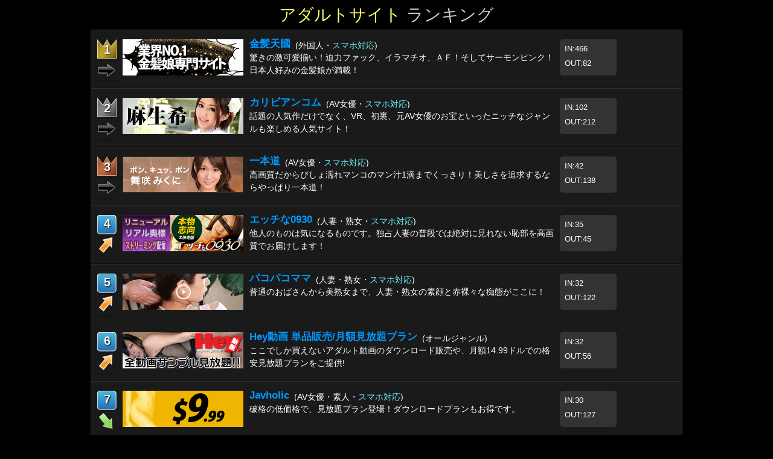

--- FILE ---
content_type: text/html; charset=shift_jis
request_url: https://www.adultmango.com/
body_size: 5695
content:
<!DOCTYPE HTML PUBLIC "-//W3C//DTD HTML 4.01 Transitional//EN" "http://www.w3.org/TR/html4/loose.dtd">

<html>
    <head>
        <meta http-equiv="Content-Type" content="text/html; charset=Shift_JIS">
        <meta name="viewport" content="width=device-width, maximum-scale=1.0, minimum-scale=1.0, initial-scale=1" />
        <meta content="このアダルトランキングは信頼と実績のある優良サイトのアダルトサイトランキングです。最高のエロサイトを探すならこのエロサイトランキングで必ず決まります！" name="description">
        <meta content="アダルトランキング,アダルトサイトランキング,エロサイト,エロサイトランキング" name="keywords"> 
        <title>【アダルトランキング】優良サイトリンク集</title>
        <link rel="icon" href="/favicon.ico">
        <link rel="stylesheet" type="text/css" href="/css/screen_styles.css" />
        <link rel="stylesheet" type="text/css" href="/css/sitebanner_large.css" />
        <link rel="stylesheet" type="text/css" media="only screen and (min-width:501px) and (max-width:800px)"  href="/css/screen_layout_medium.css">
        <link rel="stylesheet" type="text/css" media="only screen and (min-width:50px) and (max-width:500px)"   href="/css/screen_layout_small.css">
        <link rel="stylesheet" type="text/css" media="only screen and (min-width:50px) and (max-width:500px)"   href="/css/sitebanner_small.css">

        <!--[if lt IE 9]>
            <script src="https://html5shiv.googlecode.com/svn/divunk/html5.js"></script>
        <![endif]-->
        <script src="/js/ranking.js" type="text/javascript"></script>
		<script src="https://ajax.googleapis.com/ajax/libs/jquery/1.7.2/jquery.min.js"></script>
		<script src="../google_analytics.js" type="text/javascript"></script>
    </head>
<body>
    <div id="page">
        <h1><span>アダルトサイト</span> ランキング</h1>
		
		<p class="pr"></p>
		
		<div class="pr_pc"></div>
		
		<!--p class="pr"><a href="https://click.dtiserv2.com/redir.fcgi?click=2&site=022&b=1509&lang=tokyo" target="_blank" /><span>【サラリーマンの方必見】</span>人に使われる仕事にはうんざり！でも、リスクのあるビジネスはできない…という方＞＞＞</a></p-->

        <div id="ranking_chart">

<div class="ranking" id="ranking_1">
<div class="rank_box">
    <div class="rank one">1</div>
    <div class="arrow stay"></div>
</div>

<div class="sitebanner">
    <a href="/cgi-bin/rl_out.cgi?id=kin8&url=https%3a%2f%2fclear%2dtv%2ecom%2fredir%2efcgi%3fclick%3d1500%26site%3d356%26b%3d1500%26lang%3dtokyo" target="_blank"><div class="site_img banner_kin8"></div>
</div>

<div class="text_box">
    <p class="sitename"><a href="/cgi-bin/rl_out.cgi?id=kin8&url=https%3a%2f%2fclear%2dtv%2ecom%2fredir%2efcgi%3fclick%3d1500%26site%3d356%26b%3d1500%26lang%3dtokyo" target="_blank"><b>金髪天國</b></a></p>
    <p class="category">(外国人・<span class="smart_text">スマホ対応</span>)</p>
    <p class="comment"><a href="/cgi-bin/rl_out.cgi?id=kin8&url=https%3a%2f%2fclear%2dtv%2ecom%2fredir%2efcgi%3fclick%3d1500%26site%3d356%26b%3d1500%26lang%3dtokyo" target="_blank">驚きの激可愛揃い！迫力ファック、イラマチオ、ＡＦ！そしてサーモンピンク！日本人好みの金髪娘が満載！</a></p>
</div>

<div class='camp'></div>

<div class="inout"><p>IN:466</p><p>OUT:82</p></div>

</div>
<!-- #ranking -->

<div class="ranking" id="ranking_2">
<div class="rank_box">
    <div class="rank two">2</div>
    <div class="arrow stay"></div>
</div>

<div class="sitebanner">
    <a href="/cgi-bin/rl_out.cgi?id=carib&url=https%3a%2f%2fclear%2dtv%2ecom%2fredir%2efcgi%3fclick%3d1500%26site%3d6%26b%3d1500%26lang%3dtokyo" target="_blank"><div class="site_img banner_carib"></div>
</div>

<div class="text_box">
    <p class="sitename"><a href="/cgi-bin/rl_out.cgi?id=carib&url=https%3a%2f%2fclear%2dtv%2ecom%2fredir%2efcgi%3fclick%3d1500%26site%3d6%26b%3d1500%26lang%3dtokyo" target="_blank"><b>カリビアンコム</b></a></p>
    <p class="category">(AV女優・<span class="smart_text">スマホ対応</span>)</p>
    <p class="comment"><a href="/cgi-bin/rl_out.cgi?id=carib&url=https%3a%2f%2fclear%2dtv%2ecom%2fredir%2efcgi%3fclick%3d1500%26site%3d6%26b%3d1500%26lang%3dtokyo" target="_blank">話題の人気作だけでなく、VR、初裏、元AV女優のお宝といったニッチなジャンルも楽しめる人気サイト！</a></p>
</div>

<div class='camp'></div>

<div class="inout"><p>IN:102</p><p>OUT:212</p></div>

</div>
<!-- #ranking -->

<div class="ranking" id="ranking_3">
<div class="rank_box">
    <div class="rank three">3</div>
    <div class="arrow stay"></div>
</div>

<div class="sitebanner">
    <a href="/cgi-bin/rl_out.cgi?id=1pondo&url=https%3a%2f%2fclear%2dtv%2ecom%2fredir%2efcgi%3fclick%3d1500%26site%3d18%26b%3d1500%26lang%3dtokyo" target="_blank"><div class="site_img banner_1pondo"></div>
</div>

<div class="text_box">
    <p class="sitename"><a href="/cgi-bin/rl_out.cgi?id=1pondo&url=https%3a%2f%2fclear%2dtv%2ecom%2fredir%2efcgi%3fclick%3d1500%26site%3d18%26b%3d1500%26lang%3dtokyo" target="_blank"><b>一本道</b></a></p>
    <p class="category">(AV女優・<span class="smart_text">スマホ対応</span>)</p>
    <p class="comment"><a href="/cgi-bin/rl_out.cgi?id=1pondo&url=https%3a%2f%2fclear%2dtv%2ecom%2fredir%2efcgi%3fclick%3d1500%26site%3d18%26b%3d1500%26lang%3dtokyo" target="_blank">高画質だからびしょ濡れマンコのマン汁1滴までくっきり！美しさを追求するならやっぱり一本道！</a></p>
</div>

<div class='camp'></div>

<div class="inout"><p>IN:42</p><p>OUT:138</p></div>

</div>
<!-- #ranking -->

<div class="ranking" id="ranking_4">
<div class="rank_box">
    <div class="rank">4</div>
    <div class="arrow up"></div>
</div>

<div class="sitebanner">
    <a href="/cgi-bin/rl_out.cgi?id=h0930&url=https%3a%2f%2fclear%2dtv%2ecom%2fredir%2efcgi%3fclick%3d1500%26site%3d286%26b%3d1500%26lang%3dtokyo" target="_blank"><div class="site_img banner_h0930"></div>
</div>

<div class="text_box">
    <p class="sitename"><a href="/cgi-bin/rl_out.cgi?id=h0930&url=https%3a%2f%2fclear%2dtv%2ecom%2fredir%2efcgi%3fclick%3d1500%26site%3d286%26b%3d1500%26lang%3dtokyo" target="_blank"><b>エッチな0930</b></a></p>
    <p class="category">(人妻・熟女・<span class="smart_text">スマホ対応</span>)</p>
    <p class="comment"><a href="/cgi-bin/rl_out.cgi?id=h0930&url=https%3a%2f%2fclear%2dtv%2ecom%2fredir%2efcgi%3fclick%3d1500%26site%3d286%26b%3d1500%26lang%3dtokyo" target="_blank">他人のものは気になるものです。独占人妻の普段では絶対に見れない恥部を高画質でお届けします！ </a></p>
</div>

<div class='camp'></div>

<div class="inout"><p>IN:35</p><p>OUT:45</p></div>

</div>
<!-- #ranking -->

<div class="ranking" id="ranking_5">
<div class="rank_box">
    <div class="rank">5</div>
    <div class="arrow up"></div>
</div>

<div class="sitebanner">
    <a href="/cgi-bin/rl_out.cgi?id=paco2&url=https%3a%2f%2fclear%2dtv%2ecom%2fredir%2efcgi%3fclick%3d1500%26site%3d320%26b%3d1500%26lang%3dtokyo" target="_blank"><div class="site_img banner_paco2"></div>
</div>

<div class="text_box">
    <p class="sitename"><a href="/cgi-bin/rl_out.cgi?id=paco2&url=https%3a%2f%2fclear%2dtv%2ecom%2fredir%2efcgi%3fclick%3d1500%26site%3d320%26b%3d1500%26lang%3dtokyo" target="_blank"><b>パコパコママ</b></a></p>
    <p class="category">(人妻・熟女・<span class="smart_text">スマホ対応</span>)</p>
    <p class="comment"><a href="/cgi-bin/rl_out.cgi?id=paco2&url=https%3a%2f%2fclear%2dtv%2ecom%2fredir%2efcgi%3fclick%3d1500%26site%3d320%26b%3d1500%26lang%3dtokyo" target="_blank">普通のおばさんから美熟女まで、人妻・熟女の素顔と赤裸々な痴態がここに！</a></p>
</div>

<div class='camp'></div>

<div class="inout"><p>IN:32</p><p>OUT:122</p></div>

</div>
<!-- #ranking -->

<div class="ranking" id="ranking_6">
<div class="rank_box">
    <div class="rank">6</div>
    <div class="arrow up"></div>
</div>

<div class="sitebanner">
    <a href="/cgi-bin/rl_out.cgi?id=hey&url=https%3a%2f%2fclear%2dtv%2ecom%2fredir%2efcgi%3fclick%3d1500%26site%3d352%26b%3d1500%26lang%3dtokyo" target="_blank"><div class="site_img banner_hey"></div>
</div>

<div class="text_box">
    <p class="sitename"><a href="/cgi-bin/rl_out.cgi?id=hey&url=https%3a%2f%2fclear%2dtv%2ecom%2fredir%2efcgi%3fclick%3d1500%26site%3d352%26b%3d1500%26lang%3dtokyo" target="_blank"><b>Hey動画 単品販売/月額見放題プラン</b></a></p>
    <p class="category">(オールジャンル)</p>
    <p class="comment"><a href="/cgi-bin/rl_out.cgi?id=hey&url=https%3a%2f%2fclear%2dtv%2ecom%2fredir%2efcgi%3fclick%3d1500%26site%3d352%26b%3d1500%26lang%3dtokyo" target="_blank">ここでしか買えないアダルト動画のダウンロード販売や、月額14.99ドルでの格安見放題プランをご提供!</a></p>
</div>

<div class='camp'></div>

<div class="inout"><p>IN:32</p><p>OUT:56</p></div>

</div>
<!-- #ranking -->

<div class="ranking" id="ranking_7">
<div class="rank_box">
    <div class="rank">7</div>
    <div class="arrow down"></div>
</div>

<div class="sitebanner">
    <a href="/cgi-bin/rl_out.cgi?id=javholic&url=https%3a%2f%2fclear%2dtv%2ecom%2fredir%2efcgi%3fclick%3d1500%26site%3d524%26b%3d1500%26lang%3dtokyo" target="_blank"><div class="site_img banner_javholic"></div>
</div>

<div class="text_box">
    <p class="sitename"><a href="/cgi-bin/rl_out.cgi?id=javholic&url=https%3a%2f%2fclear%2dtv%2ecom%2fredir%2efcgi%3fclick%3d1500%26site%3d524%26b%3d1500%26lang%3dtokyo" target="_blank"><b>Javholic</b></a></p>
    <p class="category">(AV女優・素人・<span class="smart_text">スマホ対応</span>)</p>
    <p class="comment"><a href="/cgi-bin/rl_out.cgi?id=javholic&url=https%3a%2f%2fclear%2dtv%2ecom%2fredir%2efcgi%3fclick%3d1500%26site%3d524%26b%3d1500%26lang%3dtokyo" target="_blank">破格の低価格で、見放題プラン登場！ダウンロードプランもお得です。</a></p>
</div>

<div class='camp'></div>

<div class="inout"><p>IN:30</p><p>OUT:127</p></div>

</div>
<!-- #ranking -->

<div class="ranking" id="ranking_8">
<div class="rank_box">
    <div class="rank">8</div>
    <div class="arrow down"></div>
</div>

<div class="sitebanner">
    <a href="/cgi-bin/rl_out.cgi?id=caribpr&url=https%3a%2f%2fclear%2dtv%2ecom%2fredir%2efcgi%3fclick%3d1500%26site%3d290%26b%3d1500%26lang%3dtokyo" target="_blank"><div class="site_img banner_caribpr"></div>
</div>

<div class="text_box">
    <p class="sitename"><a href="/cgi-bin/rl_out.cgi?id=caribpr&url=https%3a%2f%2fclear%2dtv%2ecom%2fredir%2efcgi%3fclick%3d1500%26site%3d290%26b%3d1500%26lang%3dtokyo" target="_blank"><b>カリビアンコムプレミアム</b></a></p>
    <p class="category">(AV女優)</p>
    <p class="comment"><a href="/cgi-bin/rl_out.cgi?id=caribpr&url=https%3a%2f%2fclear%2dtv%2ecom%2fredir%2efcgi%3fclick%3d1500%26site%3d290%26b%3d1500%26lang%3dtokyo" target="_blank">見たいものだけ単品購入！まとめ買いチケットで更にお得！</a></p>
</div>

<div class='camp'></div>

<div class="inout"><p>IN:29</p><p>OUT:96</p></div>

</div>
<!-- #ranking -->

<div class="ranking" id="ranking_9">
<div class="rank_box">
    <div class="rank">9</div>
    <div class="arrow stay"></div>
</div>

<div class="sitebanner">
    <a href="/cgi-bin/rl_out.cgi?id=h4610&url=https%3a%2f%2fclear%2dtv%2ecom%2fredir%2efcgi%3fclick%3d1500%26site%3d262%26b%3d1500%26lang%3dtokyo" target="_blank"><div class="site_img banner_h4610"></div>
</div>

<div class="text_box">
    <p class="sitename"><a href="/cgi-bin/rl_out.cgi?id=h4610&url=https%3a%2f%2fclear%2dtv%2ecom%2fredir%2efcgi%3fclick%3d1500%26site%3d262%26b%3d1500%26lang%3dtokyo" target="_blank"><b>エッチな４６１０</b></a></p>
    <p class="category">(素人・<span class="smart_text">スマホ対応</span>)</p>
    <p class="comment"><a href="/cgi-bin/rl_out.cgi?id=h4610&url=https%3a%2f%2fclear%2dtv%2ecom%2fredir%2efcgi%3fclick%3d1500%26site%3d262%26b%3d1500%26lang%3dtokyo" target="_blank">オリジナル素人サイトの決定版！可愛いくってあどけない女の子達のエロ&#12316;い動画が満載！ </a></p>
</div>

<div class='camp'></div>

<div class="inout"><p>IN:21</p><p>OUT:60</p></div>

</div>
<!-- #ranking -->

<div class="ranking" id="ranking_10">
<div class="rank_box">
    <div class="rank">10</div>
    <div class="arrow stay"></div>
</div>

<div class="sitebanner">
    <a href="/cgi-bin/rl_out.cgi?id=10musu&url=https%3a%2f%2fclear%2dtv%2ecom%2fredir%2efcgi%3fclick%3d1500%26site%3d292%26b%3d1500%26lang%3dtokyo" target="_blank"><div class="site_img banner_10musu"></div>
</div>

<div class="text_box">
    <p class="sitename"><a href="/cgi-bin/rl_out.cgi?id=10musu&url=https%3a%2f%2fclear%2dtv%2ecom%2fredir%2efcgi%3fclick%3d1500%26site%3d292%26b%3d1500%26lang%3dtokyo" target="_blank"><b>天然むすめ</b></a></p>
    <p class="category">(素人・<span class="smart_text">スマホ対応</span>)</p>
    <p class="comment"><a href="/cgi-bin/rl_out.cgi?id=10musu&url=https%3a%2f%2fclear%2dtv%2ecom%2fredir%2efcgi%3fclick%3d1500%26site%3d292%26b%3d1500%26lang%3dtokyo" target="_blank">知っている娘かも！素人娘の処女喪失瞬間から生中出し、お漏らし潮吹き、素人娘の淫汁映像をお見せします。</a></p>
</div>

<div class='camp'></div>

<div class="inout"><p>IN:13</p><p>OUT:68</p></div>

</div>
<!-- #ranking -->

<div class="ranking" id="ranking_11">
<div class="rank_box">
    <div class="rank">11</div>
    <div class="arrow up"></div>
</div>

<div class="sitebanner">
    <a href="/cgi-bin/rl_out.cgi?id=dxlive&url=https%3a%2f%2fclear%2dtv%2ecom%2fredir%2efcgi%3fclick%3d1500%26site%3d103%26b%3d1500%26lang%3dtokyo" target="_blank"><div class="site_img banner_dxlive"></div>
</div>

<div class="text_box">
    <p class="sitename"><a href="/cgi-bin/rl_out.cgi?id=dxlive&url=https%3a%2f%2fclear%2dtv%2ecom%2fredir%2efcgi%3fclick%3d1500%26site%3d103%26b%3d1500%26lang%3dtokyo" target="_blank"><b>DXLIVE</b></a></p>
    <p class="category">(ライブチャット・<span class="smart_text">スマホ対応</span>)</p>
    <p class="comment"><a href="/cgi-bin/rl_out.cgi?id=dxlive&url=https%3a%2f%2fclear%2dtv%2ecom%2fredir%2efcgi%3fclick%3d1500%26site%3d103%26b%3d1500%26lang%3dtokyo" target="_blank">ライブ中の素人娘のノゾキ見、直でエロのリクエストができる業界最大級アダルトチャット。今すぐ10分無料でお試し体験！</a></p>
</div>

<div class="camp"><a href= "https://clear-tv.com/redir.fcgi?click=1501&site=103&b=1500&lang=tokyo" target= "_blank"><img border=0 src="https://pixelarchivenow.com/auto/dxlive/dx_mango.gif"></a></div>

<div class="inout"><p>IN:10</p><p>OUT:46</p></div>

</div>
<!-- #ranking -->

<div class="ranking" id="ranking_12">
<div class="rank_box">
    <div class="rank">12</div>
    <div class="arrow up"></div>
</div>

<div class="sitebanner">
    <a href="/cgi-bin/rl_out.cgi?id=erox&url=https%3a%2f%2fclear%2dtv%2ecom%2fredir%2efcgi%3fclick%3d1500%26site%3d7%26b%3d1500%26lang%3dtokyo" target="_blank"><div class="site_img banner_erox"></div>
</div>

<div class="text_box">
    <p class="sitename"><a href="/cgi-bin/rl_out.cgi?id=erox&url=https%3a%2f%2fclear%2dtv%2ecom%2fredir%2efcgi%3fclick%3d1500%26site%3d7%26b%3d1500%26lang%3dtokyo" target="_blank"><b>エロックスジャパンＺ</b></a></p>
    <p class="category">(AV女優)</p>
    <p class="comment"><a href="/cgi-bin/rl_out.cgi?id=erox&url=https%3a%2f%2fclear%2dtv%2ecom%2fredir%2efcgi%3fclick%3d1500%26site%3d7%26b%3d1500%26lang%3dtokyo" target="_blank">動画1,000本以上＋無料ボーナスサイト閲覧可能！なんでもありの総合サイト・アダルトチャットポイント付</a></p>
</div>

<div class='camp'></div>

<div class="inout"><p>IN:10</p><p>OUT:32</p></div>

</div>
<!-- #ranking -->

<div class="ranking" id="ranking_13">
<div class="rank_box">
    <div class="rank">13</div>
    <div class="arrow down"></div>
</div>

<div class="sitebanner">
    <a href="/cgi-bin/rl_out.cgi?id=c0930&url=https%3a%2f%2fclear%2dtv%2ecom%2fredir%2efcgi%3fclick%3d1500%26site%3d318%26b%3d1500%26lang%3dtokyo" target="_blank"><div class="site_img banner_c0930"></div>
</div>

<div class="text_box">
    <p class="sitename"><a href="/cgi-bin/rl_out.cgi?id=c0930&url=https%3a%2f%2fclear%2dtv%2ecom%2fredir%2efcgi%3fclick%3d1500%26site%3d318%26b%3d1500%26lang%3dtokyo" target="_blank"><b>人妻斬り</b></a></p>
    <p class="category">(人妻・熟女・<span class="smart_text">スマホ対応</span>)</p>
    <p class="comment"><a href="/cgi-bin/rl_out.cgi?id=c0930&url=https%3a%2f%2fclear%2dtv%2ecom%2fredir%2efcgi%3fclick%3d1500%26site%3d318%26b%3d1500%26lang%3dtokyo" target="_blank">オリジナル人妻動画。乱れる人妻！火照る人妻を今宵も斬る！激しい人妻の無料サンプル動画をご覧下さい！</a></p>
</div>

<div class='camp'></div>

<div class="inout"><p>IN:9</p><p>OUT:47</p></div>

</div>
<!-- #ranking -->

<div class="ranking" id="ranking_14">
<div class="rank_box">
    <div class="rank">14</div>
    <div class="arrow up"></div>
</div>

<div class="sitebanner">
    <a href="/cgi-bin/rl_out.cgi?id=avod&url=https%3a%2f%2fclear%2dtv%2ecom%2fredir%2efcgi%3fclick%3d1500%26site%3d503%26b%3d1500%26lang%3dtokyo" target="_blank"><div class="site_img banner_avod"></div>
</div>

<div class="text_box">
    <p class="sitename"><a href="/cgi-bin/rl_out.cgi?id=avod&url=https%3a%2f%2fclear%2dtv%2ecom%2fredir%2efcgi%3fclick%3d1500%26site%3d503%26b%3d1500%26lang%3dtokyo" target="_blank"><b>アボッド</b></a></p>
    <p class="category">(AV女優・素人・外国人・熟女)</p>
    <p class="comment"><a href="/cgi-bin/rl_out.cgi?id=avod&url=https%3a%2f%2fclear%2dtv%2ecom%2fredir%2efcgi%3fclick%3d1500%26site%3d503%26b%3d1500%26lang%3dtokyo" target="_blank">圧倒的コスパ！アダルト動画を最安価格でダウンロード購入！</a></p>
</div>

<div class='camp'></div>

<div class="inout"><p>IN:6</p><p>OUT:15</p></div>

</div>
<!-- #ranking -->

<div class="ranking" id="ranking_15">
<div class="rank_box">
    <div class="rank">15</div>
    <div class="arrow up"></div>
</div>

<div class="sitebanner">
    <a href="/cgi-bin/rl_out.cgi?id=unkotare&url=https%3a%2f%2fclear%2dtv%2ecom%2fredir%2efcgi%3fclick%3d1500%26site%3d378%26b%3d1500%26lang%3dtokyo" target="_blank"><div class="site_img banner_unkotare"></div>
</div>

<div class="text_box">
    <p class="sitename"><a href="/cgi-bin/rl_out.cgi?id=unkotare&url=https%3a%2f%2fclear%2dtv%2ecom%2fredir%2efcgi%3fclick%3d1500%26site%3d378%26b%3d1500%26lang%3dtokyo" target="_blank"><b>うんこたれ</b></a></p>
    <p class="category">(マニア・<span class="smart_text">スマホ対応</span>)</p>
    <p class="comment"><a href="/cgi-bin/rl_out.cgi?id=unkotare&url=https%3a%2f%2fclear%2dtv%2ecom%2fredir%2efcgi%3fclick%3d1500%26site%3d378%26b%3d1500%26lang%3dtokyo" target="_blank">素人の自然便にこだわった大画面高画質の動画サイト　女性のもつ自然な官能美と自然便が堪能できます！</a></p>
</div>

<div class='camp'></div>

<div class="inout"><p>IN:6</p><p>OUT:14</p></div>

</div>
<!-- #ranking -->

<div class="ranking" id="ranking_16">
<div class="rank_box">
    <div class="rank">16</div>
    <div class="arrow down"></div>
</div>

<div class="sitebanner">
    <a href="/cgi-bin/rl_out.cgi?id=heyzo&url=https%3a%2f%2fclear%2dtv%2ecom%2fredir%2efcgi%3fclick%3d1500%26site%3d450%26b%3d1500%26lang%3dtokyo" target="_blank"><div class="site_img banner_heyzo"></div>
</div>

<div class="text_box">
    <p class="sitename"><a href="/cgi-bin/rl_out.cgi?id=heyzo&url=https%3a%2f%2fclear%2dtv%2ecom%2fredir%2efcgi%3fclick%3d1500%26site%3d450%26b%3d1500%26lang%3dtokyo" target="_blank"><b>HEYZO</b></a></p>
    <p class="category">(AV女優・素人・熟女・<span class="smart_text">スマホ対応</span>)</p>
    <p class="comment"><a href="/cgi-bin/rl_out.cgi?id=heyzo&url=https%3a%2f%2fclear%2dtv%2ecom%2fredir%2efcgi%3fclick%3d1500%26site%3d450%26b%3d1500%26lang%3dtokyo" target="_blank">完全オリジナルアダルト動画サイト</a></p>
</div>

<div class='camp'></div>

<div class="inout"><p>IN:5</p><p>OUT:51</p></div>

</div>
<!-- #ranking -->

<div class="ranking" id="ranking_17">
<div class="rank_box">
    <div class="rank">17</div>
    <div class="arrow up"></div>
</div>

<div class="sitebanner">
    <a href="/cgi-bin/rl_out.cgi?id=pikkur&url=https%3a%2f%2fclear%2dtv%2ecom%2fredir%2efcgi%3fclick%3d1500%26site%3d522%26b%3d1500%26lang%3dtokyo" target="_blank"><div class="site_img banner_pikkur"></div>
</div>

<div class="text_box">
    <p class="sitename"><a href="/cgi-bin/rl_out.cgi?id=pikkur&url=https%3a%2f%2fclear%2dtv%2ecom%2fredir%2efcgi%3fclick%3d1500%26site%3d522%26b%3d1500%26lang%3dtokyo" target="_blank"><b>Pikkur</b></a></p>
    <p class="category">(AV女優・<span class="smart_text">スマホ対応</span>)</p>
    <p class="comment"><a href="/cgi-bin/rl_out.cgi?id=pikkur&url=https%3a%2f%2fclear%2dtv%2ecom%2fredir%2efcgi%3fclick%3d1500%26site%3d522%26b%3d1500%26lang%3dtokyo" target="_blank">PikkurがD2パスで復活！業界きっての低価格で、高画質動画をあなたにお届け！</a></p>
</div>

<div class='camp'></div>

<div class="inout"><p>IN:5</p><p>OUT:7</p></div>

</div>
<!-- #ranking -->

<div class="ranking" id="ranking_18">
<div class="rank_box">
    <div class="rank">18</div>
    <div class="arrow up"></div>
</div>

<div class="sitebanner">
    <a href="/cgi-bin/rl_out.cgi?id=h0230&url=https%3a%2f%2fclear%2dtv%2ecom%2fredir%2efcgi%3fclick%3d1500%26site%3d367%26b%3d1500%26lang%3dtokyo" target="_blank"><div class="site_img banner_h0230"></div>
</div>

<div class="text_box">
    <p class="sitename"><a href="/cgi-bin/rl_out.cgi?id=h0230&url=https%3a%2f%2fclear%2dtv%2ecom%2fredir%2efcgi%3fclick%3d1500%26site%3d367%26b%3d1500%26lang%3dtokyo" target="_blank"><b>エッチな0230</b></a></p>
    <p class="category">(ゲイ・<span class="smart_text">スマホ対応</span>)</p>
    <p class="comment"><a href="/cgi-bin/rl_out.cgi?id=h0230&url=https%3a%2f%2fclear%2dtv%2ecom%2fredir%2efcgi%3fclick%3d1500%26site%3d367%26b%3d1500%26lang%3dtokyo" target="_blank">BOYS動画サイト「エッチな0230」登場！ノンケ男の壮絶なオナニー！</a></p>
</div>

<div class='camp'></div>

<div class="inout"><p>IN:5</p><p>OUT:7</p></div>

</div>
<!-- #ranking -->

<div class="ranking" id="ranking_19">
<div class="rank_box">
    <div class="rank">19</div>
    <div class="arrow down"></div>
</div>

<div class="sitebanner">
    <a href="/cgi-bin/rl_out.cgi?id=docodemo&url=https%3a%2f%2fclear%2dtv%2ecom%2fredir%2efcgi%3fclick%3d1500%26site%3d372%26b%3d1500%26lang%3dtokyo" target="_blank"><div class="site_img banner_docodemo"></div>
</div>

<div class="text_box">
    <p class="sitename"><a href="/cgi-bin/rl_out.cgi?id=docodemo&url=https%3a%2f%2fclear%2dtv%2ecom%2fredir%2efcgi%3fclick%3d1500%26site%3d372%26b%3d1500%26lang%3dtokyo" target="_blank"><b>どこでも動画</b></a></p>
    <p class="category">(AV女優・<span class="smart_text">スマホ対応</span>)</p>
    <p class="comment"><a href="/cgi-bin/rl_out.cgi?id=docodemo&url=https%3a%2f%2fclear%2dtv%2ecom%2fredir%2efcgi%3fclick%3d1500%26site%3d372%26b%3d1500%26lang%3dtokyo" target="_blank">スマホ、ＰＣ、タブレットに対応！驚きの高画質を完全ストリーミング再生でお楽しみ頂けます！</a></p>
</div>

<div class='camp'></div>

<div class="inout"><p>IN:4</p><p>OUT:15</p></div>

</div>
<!-- #ranking -->

<div class="ranking" id="ranking_20">
<div class="rank_box">
    <div class="rank">20</div>
    <div class="arrow down"></div>
</div>

<div class="sitebanner">
    <a href="/cgi-bin/rl_out.cgi?id=nyoshin&url=https%3a%2f%2fclear%2dtv%2ecom%2fredir%2efcgi%3fclick%3d1500%26site%3d361%26b%3d1500%26lang%3dtokyo" target="_blank"><div class="site_img banner_nyoshin"></div>
</div>

<div class="text_box">
    <p class="sitename"><a href="/cgi-bin/rl_out.cgi?id=nyoshin&url=https%3a%2f%2fclear%2dtv%2ecom%2fredir%2efcgi%3fclick%3d1500%26site%3d361%26b%3d1500%26lang%3dtokyo" target="_blank"><b>女体のしんぴ</b></a></p>
    <p class="category">(素人・<span class="smart_text">スマホ対応</span>)</p>
    <p class="comment"><a href="/cgi-bin/rl_out.cgi?id=nyoshin&url=https%3a%2f%2fclear%2dtv%2ecom%2fredir%2efcgi%3fclick%3d1500%26site%3d361%26b%3d1500%26lang%3dtokyo" target="_blank">リクエスト随時受付中！女を片っ端からいじくりたおすマニアックな動画サイトです。</a></p>
</div>

<div class='camp'></div>

<div class="inout"><p>IN:2</p><p>OUT:15</p></div>

</div>
<!-- #ranking -->

<div class="ranking" id="ranking_21">
<div class="rank_box">
    <div class="rank">21</div>
    <div class="arrow up"></div>
</div>

<div class="sitebanner">
    <a href="/cgi-bin/rl_out.cgi?id=hgmo&url=https%3a%2f%2fclear%2dtv%2ecom%2fredir%2efcgi%3fclick%3d1500%26site%3d40%26b%3d1500%26lang%3dtokyo" target="_blank"><div class="site_img banner_hgmo"></div>
</div>

<div class="text_box">
    <p class="sitename"><a href="/cgi-bin/rl_out.cgi?id=hgmo&url=https%3a%2f%2fclear%2dtv%2ecom%2fredir%2efcgi%3fclick%3d1500%26site%3d40%26b%3d1500%26lang%3dtokyo" target="_blank"><b>H:G:M:O</b></a></p>
    <p class="category">(AV女優・<span class="smart_text">スマホ対応</span>)</p>
    <p class="comment"><a href="/cgi-bin/rl_out.cgi?id=hgmo&url=https%3a%2f%2fclear%2dtv%2ecom%2fredir%2efcgi%3fclick%3d1500%26site%3d40%26b%3d1500%26lang%3dtokyo" target="_blank">厳選したAV流出裏ビデオ、流通の少ないレアな裏ビデオ、今や入手困難となった極薄消しビデオを配信。</a></p>
</div>

<div class='camp'></div>

<div class="inout"><p>IN:2</p><p>OUT:8</p></div>

</div>
<!-- #ranking -->

<div class="ranking" id="ranking_22">
<div class="rank_box">
    <div class="rank">22</div>
    <div class="arrow down"></div>
</div>

<div class="sitebanner">
    <a href="/cgi-bin/rl_out.cgi?id=mura&url=https%3a%2f%2fclear%2dtv%2ecom%2fredir%2efcgi%3fclick%3d1500%26site%3d365%26b%3d1500%26lang%3dtokyo" target="_blank"><div class="site_img banner_mura"></div>
</div>

<div class="text_box">
    <p class="sitename"><a href="/cgi-bin/rl_out.cgi?id=mura&url=https%3a%2f%2fclear%2dtv%2ecom%2fredir%2efcgi%3fclick%3d1500%26site%3d365%26b%3d1500%26lang%3dtokyo" target="_blank"><b>ムラムラってくる素人のサイトを作りました</b></a></p>
    <p class="category">(素人・<span class="smart_text">スマホ対応</span>)</p>
    <p class="comment"><a href="/cgi-bin/rl_out.cgi?id=mura&url=https%3a%2f%2fclear%2dtv%2ecom%2fredir%2efcgi%3fclick%3d1500%26site%3d365%26b%3d1500%26lang%3dtokyo" target="_blank">あり得ないシチュエーションで萌えあがる！無料で丸っと動画1本見れちゃうキャンペーンやってます♪</a></p>
</div>

<div class='camp'></div>

<div class="inout"><p>IN:1</p><p>OUT:19</p></div>

</div>
<!-- #ranking -->

<div class="ranking" id="ranking_23">
<div class="rank_box">
    <div class="rank">23</div>
    <div class="arrow up"></div>
</div>

<div class="sitebanner">
    <a href="/cgi-bin/rl_out.cgi?id=ccg&url=https%3a%2f%2fclear%2dtv%2ecom%2fredir%2efcgi%3fclick%3d1500%26site%3d173%26b%3d1500%26lang%3dtokyo" target="_blank"><div class="site_img banner_ccg"></div>
</div>

<div class="text_box">
    <p class="sitename"><a href="/cgi-bin/rl_out.cgi?id=ccg&url=https%3a%2f%2fclear%2dtv%2ecom%2fredir%2efcgi%3fclick%3d1500%26site%3d173%26b%3d1500%26lang%3dtokyo" target="_blank"><b>カリビアンコムガール</b></a></p>
    <p class="category">(ライブチャット)</p>
    <p class="comment"><a href="/cgi-bin/rl_out.cgi?id=ccg&url=https%3a%2f%2fclear%2dtv%2ecom%2fredir%2efcgi%3fclick%3d1500%26site%3d173%26b%3d1500%26lang%3dtokyo" target="_blank">アダルト動画カリビアンコムの姉妹サイト。動画とセットのお得なコースで素人美女との過激なチャット体験。</a></p>
</div>

<div class="camp"><a href= "https://clear-tv.com/redir.fcgi?click=1501&site=173&b=1500&lang=tokyo" target= "_blank"><img border=0 src="https://pixelarchivenow.com/image/ccg/cam.gif"></a></div>

<div class="inout"><p>IN:1</p><p>OUT:9</p></div>

</div>
<!-- #ranking -->

<div class="ranking" id="ranking_24">
<div class="rank_box">
    <div class="rank">24</div>
    <div class="arrow down"></div>
</div>

<div class="sitebanner">
    <a href="/cgi-bin/rl_out.cgi?id=av9898&url=https%3a%2f%2fclear%2dtv%2ecom%2fredir%2efcgi%3fclick%3d1500%26site%3d363%26b%3d1500%26lang%3dtokyo" target="_blank"><div class="site_img banner_av9898"></div>
</div>

<div class="text_box">
    <p class="sitename"><a href="/cgi-bin/rl_out.cgi?id=av9898&url=https%3a%2f%2fclear%2dtv%2ecom%2fredir%2efcgi%3fclick%3d1500%26site%3d363%26b%3d1500%26lang%3dtokyo" target="_blank"><b>av9898</b></a></p>
    <p class="category">(AV女優)</p>
    <p class="comment"><a href="/cgi-bin/rl_out.cgi?id=av9898&url=https%3a%2f%2fclear%2dtv%2ecom%2fredir%2efcgi%3fclick%3d1500%26site%3d363%26b%3d1500%26lang%3dtokyo" target="_blank">バラエティ豊かなジャンルが自慢の「av9898」では厳選アダルト動画をほぼ毎日更新にて配信中！！</a></p>
</div>

<div class='camp'></div>

<div class="inout"><p>IN:1</p><p>OUT:7</p></div>

</div>
<!-- #ranking -->

<div class="ranking" id="ranking_25">
<div class="rank_box">
    <div class="rank">25</div>
    <div class="arrow up"></div>
</div>

<div class="sitebanner">
    <a href="/cgi-bin/rl_out.cgi?id=exshot&url=https%3a%2f%2fclear%2dtv%2ecom%2fredir%2efcgi%3fclick%3d1500%26site%3d132%26b%3d1500%26lang%3dtokyo" target="_blank"><div class="site_img banner_exshot"></div>
</div>

<div class="text_box">
    <p class="sitename"><a href="/cgi-bin/rl_out.cgi?id=exshot&url=https%3a%2f%2fclear%2dtv%2ecom%2fredir%2efcgi%3fclick%3d1500%26site%3d132%26b%3d1500%26lang%3dtokyo" target="_blank"><b>感熟ライブ</b></a></p>
    <p class="category">(ライブチャット)</p>
    <p class="comment"><a href="/cgi-bin/rl_out.cgi?id=exshot&url=https%3a%2f%2fclear%2dtv%2ecom%2fredir%2efcgi%3fclick%3d1500%26site%3d132%26b%3d1500%26lang%3dtokyo" target="_blank">新妻から熟女妻まで！人妻とエロチャットなら感熟ライブ♪【完全オリジナル☆無料熟女動画配信中】</a></p>
</div>

<div class="camp"><a href= "https://clear-tv.com/redir.fcgi?click=1501&site=132&b=1500&lang=tokyo" target= "_blank"><img border=0 src="https://pixelarchivenow.com/image/kanjyuku/cam.gif"></a></div>

<div class="inout"><p>IN:1</p><p>OUT:7</p></div>

</div>
<!-- #ranking -->

<div class="ranking" id="ranking_26">
<div class="rank_box">
    <div class="rank">26</div>
    <div class="arrow up"></div>
</div>

<div class="sitebanner">
    <a href="/cgi-bin/rl_out.cgi?id=monroo&url=https%3a%2f%2fclear%2dtv%2ecom%2fredir%2efcgi%3fclick%3d1500%26site%3d360%26b%3d1500%26lang%3dtokyo" target="_blank"><div class="site_img banner_monroo"></div>
</div>

<div class="text_box">
    <p class="sitename"><a href="/cgi-bin/rl_out.cgi?id=monroo&url=https%3a%2f%2fclear%2dtv%2ecom%2fredir%2efcgi%3fclick%3d1500%26site%3d360%26b%3d1500%26lang%3dtokyo" target="_blank"><b>モンロー</b></a></p>
    <p class="category">(SNS・<span class="smart_text">スマホ対応</span>)</p>
    <p class="comment"><a href="/cgi-bin/rl_out.cgi?id=monroo&url=https%3a%2f%2fclear%2dtv%2ecom%2fredir%2efcgi%3fclick%3d1500%26site%3d360%26b%3d1500%26lang%3dtokyo" target="_blank">下ネタ大好物の女子集結！　暴露&gt;&gt;酔っ払ってのったタクシーで運転手とHな経験  </a></p>
</div>

<div class='camp'></div>

<div class="inout"><p>IN:1</p><p>OUT:3</p></div>

</div>
<!-- #ranking -->

<div class="ranking" id="ranking_27">
<div class="rank_box">
    <div class="rank">27</div>
    <div class="arrow down"></div>
</div>

<div class="sitebanner">
    <a href="/cgi-bin/rl_out.cgi?id=xgall&url=https%3a%2f%2fclear%2dtv%2ecom%2fredir%2efcgi%3fclick%3d1500%26site%3d21%26b%3d1500%26lang%3dtokyo" target="_blank"><div class="site_img banner_xgall"></div>
</div>

<div class="text_box">
    <p class="sitename"><a href="/cgi-bin/rl_out.cgi?id=xgall&url=https%3a%2f%2fclear%2dtv%2ecom%2fredir%2efcgi%3fclick%3d1500%26site%3d21%26b%3d1500%26lang%3dtokyo" target="_blank"><b>X GALLERY</b></a></p>
    <p class="category">(AV女優・アニメ)</p>
    <p class="comment"><a href="/cgi-bin/rl_out.cgi?id=xgall&url=https%3a%2f%2fclear%2dtv%2ecom%2fredir%2efcgi%3fclick%3d1500%26site%3d21%26b%3d1500%26lang%3dtokyo" target="_blank">アニメ、素人美少女オリジナル画像＆動画に加え、AV女優達の動画まで！</a></p>
</div>

<div class='camp'></div>

<div class="inout"><p>IN:0</p><p>OUT:21</p></div>

</div>
<!-- #ranking -->

<div class="ranking" id="ranking_28">
<div class="rank_box">
    <div class="rank">28</div>
    <div class="arrow up"></div>
</div>

<div class="sitebanner">
    <a href="/cgi-bin/rl_out.cgi?id=sakuraliveJP&url=https%3a%2f%2fclick%2edtiserv2%2ecom%2fredir%2efcgi%3fclick%3d1500%26site%3d354%26b%3d1500%26lang%3dtokyo" target="_blank"><div class="site_img banner_sakuraliveJP"></div>
</div>

<div class="text_box">
    <p class="sitename"><a href="/cgi-bin/rl_out.cgi?id=sakuraliveJP&url=https%3a%2f%2fclick%2edtiserv2%2ecom%2fredir%2efcgi%3fclick%3d1500%26site%3d354%26b%3d1500%26lang%3dtokyo" target="_blank"><b>Sakuralive JP</b></a></p>
    <p class="category">(ライブチャット)</p>
    <p class="comment"><a href="/cgi-bin/rl_out.cgi?id=sakuraliveJP&url=https%3a%2f%2fclick%2edtiserv2%2ecom%2fredir%2efcgi%3fclick%3d1500%26site%3d354%26b%3d1500%26lang%3dtokyo" target="_blank">世界中から集まったエロかわゆぃ素人娘ちゃんたち21,000人と出会えるチャンス!! 全開エロモードで待ってます!!</a></p>
</div>

<div class='camp'></div>

<div class="inout"><p>IN:0</p><p>OUT:13</p></div>

</div>
<!-- #ranking -->

<div class="ranking" id="ranking_29">
<div class="rank_box">
    <div class="rank">29</div>
    <div class="arrow down"></div>
</div>

<div class="sitebanner">
    <a href="/cgi-bin/rl_out.cgi?id=nozox&url=https%3a%2f%2fclear%2dtv%2ecom%2fredir%2efcgi%3fclick%3d1500%26site%3d505%26b%3d1500%26lang%3dtokyo" target="_blank"><div class="site_img banner_nozox"></div>
</div>

<div class="text_box">
    <p class="sitename"><a href="/cgi-bin/rl_out.cgi?id=nozox&url=https%3a%2f%2fclear%2dtv%2ecom%2fredir%2efcgi%3fclick%3d1500%26site%3d505%26b%3d1500%26lang%3dtokyo" target="_blank"><b>NOZOX</b></a></p>
    <p class="category">(素人・<span class="smart_text">スマホ対応</span>)</p>
    <p class="comment"><a href="/cgi-bin/rl_out.cgi?id=nozox&url=https%3a%2f%2fclear%2dtv%2ecom%2fredir%2efcgi%3fclick%3d1500%26site%3d505%26b%3d1500%26lang%3dtokyo" target="_blank">完全生配信！２４時間見放題！寝顔、着替え、入浴、トイレ、オナニー、そして…隠しカメラが狙う！</a></p>
</div>

<div class='camp'></div>

<div class="inout"><p>IN:0</p><p>OUT:7</p></div>

</div>
<!-- #ranking -->

<div class="ranking" id="ranking_30">
<div class="rank_box">
    <div class="rank">30</div>
    <div class="arrow down"></div>
</div>

<div class="sitebanner">
    <a href="/cgi-bin/rl_out.cgi?id=drumcan&url=https%3a%2f%2fclear%2dtv%2ecom%2fredir%2efcgi%3fclick%3d1500%26site%3d90%26b%3d1500%26lang%3dtokyo" target="_blank"><div class="site_img banner_drumcan"></div>
</div>

<div class="text_box">
    <p class="sitename"><a href="/cgi-bin/rl_out.cgi?id=drumcan&url=https%3a%2f%2fclear%2dtv%2ecom%2fredir%2efcgi%3fclick%3d1500%26site%3d90%26b%3d1500%26lang%3dtokyo" target="_blank"><b>ドラムカン</b></a></p>
    <p class="category">(素人・マニア)</p>
    <p class="comment"><a href="/cgi-bin/rl_out.cgi?id=drumcan&url=https%3a%2f%2fclear%2dtv%2ecom%2fredir%2efcgi%3fclick%3d1500%26site%3d90%26b%3d1500%26lang%3dtokyo" target="_blank">どっきゅん娘がぎっしり詰まったド素人専門サイト！完全オリジナルでプロモデルは一切なしです！</a></p>
</div>

<div class='camp'></div>

<div class="inout"><p>IN:0</p><p>OUT:6</p></div>

</div>
<!-- #ranking -->

<div class="ranking" id="ranking_31">
<div class="rank_box">
    <div class="rank">31</div>
    <div class="arrow down"></div>
</div>

<div class="sitebanner">
    <a href="/cgi-bin/rl_out.cgi?id=3deros&url=https%3a%2f%2fclear%2dtv%2ecom%2fredir%2efcgi%3fclick%3d1500%26site%3d347%26b%3d1500%26lang%3dtokyo" target="_blank"><div class="site_img banner_3deros"></div>
</div>

<div class="text_box">
    <p class="sitename"><a href="/cgi-bin/rl_out.cgi?id=3deros&url=https%3a%2f%2fclear%2dtv%2ecom%2fredir%2efcgi%3fclick%3d1500%26site%3d347%26b%3d1500%26lang%3dtokyo" target="_blank"><b>3D-EROS.NET</b></a></p>
    <p class="category">(3D動画)</p>
    <p class="comment"><a href="/cgi-bin/rl_out.cgi?id=3deros&url=https%3a%2f%2fclear%2dtv%2ecom%2fredir%2efcgi%3fclick%3d1500%26site%3d347%26b%3d1500%26lang%3dtokyo" target="_blank">3DTV、3Dスマホ、3DS などにも対応～マルチフォーマット配信中！その圧倒的なリアルさを体験しよう！</a></p>
</div>

<div class='camp'></div>

<div class="inout"><p>IN:0</p><p>OUT:4</p></div>

</div>
<!-- #ranking -->

</div>
<br>

    <!-- #ranking_chart -->

    
    <div id="showMore" style="display:none;"><a href="javascript:void();" onClick="hideRows(0);">11位以下も見る>></a></div>
<footer>
<a href="https://clear-tv.com/redir.fcgi?click=2&site=022&b=1509&lang=tokyo" target="_blank" />PCかスマホがあればいつでもどこでも稼げるバイト　詳細>></a>
</footer>
<br><br>

</div>
<!-- #page -->

<script>
if ((navigator.userAgent.match(/iPhone/i)) || (navigator.userAgent.match(/android/i))) {
  hideRows(1);
}
</script>
</body>
</html>


--- FILE ---
content_type: text/plain
request_url: https://www.google-analytics.com/j/collect?v=1&_v=j102&a=505054049&t=pageview&_s=1&dl=https%3A%2F%2Fwww.adultmango.com%2F&ul=en-us%40posix&dt=%E3%80%90%E3%82%A2%E3%83%80%E3%83%AB%E3%83%88%E3%83%A9%E3%83%B3%E3%82%AD%E3%83%B3%E3%82%B0%E3%80%91%E5%84%AA%E8%89%AF%E3%82%B5%E3%82%A4%E3%83%88%E3%83%AA%E3%83%B3%E3%82%AF%E9%9B%86&sr=1280x720&vp=1280x720&_u=IEBAAAABAAAAACAAI~&jid=1421465945&gjid=1320711432&cid=1103466145.1769082717&tid=UA-42551817-11&_gid=1872816251.1769082717&_r=1&_slc=1&z=691031566
body_size: -451
content:
2,cG-XRMLGF1GQT